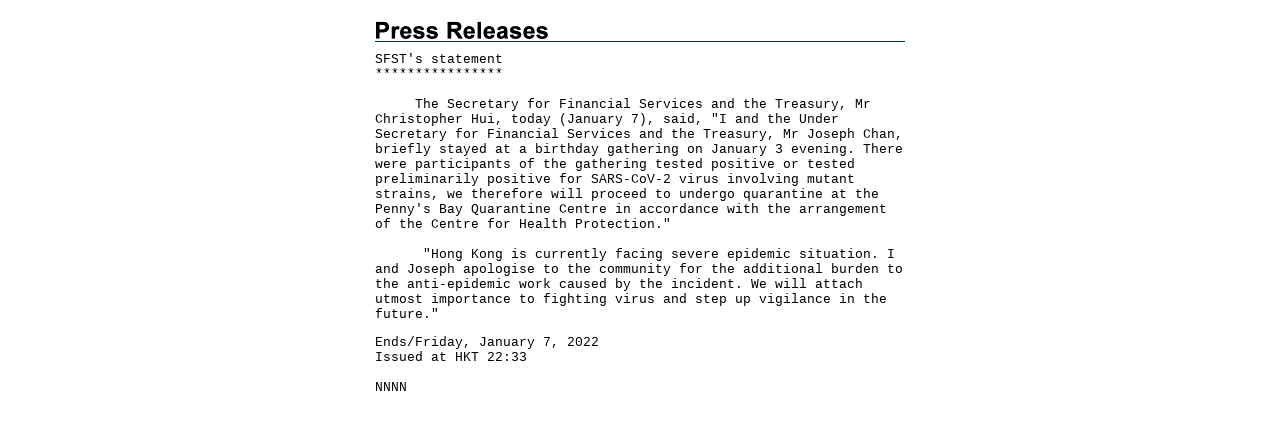

--- FILE ---
content_type: text/html
request_url: https://www.info.gov.hk/gia/general/202201/07/P2022010700836p.htm
body_size: 1276
content:
<!DOCTYPE html PUBLIC "-//W3C//DTD XHTML 1.0 Transitional//EN" "http://www.w3.org/TR/xhtml1/DTD/xhtml1-transitional.dtd">
<html xmlns="http://www.w3.org/1999/xhtml">
<head>
<title>SFST's statement</title>
<meta http-equiv="content-type" content="text/html; charset=utf-8" />
<meta http-equiv="Last-Modified" content="Fri, 01 Mar 2013 19:32:03 +0800" />
<meta name="date" content="2013-03-01T19:32:03+08:00" />
<link rel="stylesheet" type="text/css" href="/gia/css/nn4.css?1.0.20160318" media="screen" />
<link rel="stylesheet" type="text/css" href="/gia/css/eng.css?1.0.20160318" media="screen, print" />
<style media="screen, print" type="text/css">
	@import url(/gia/css/printonly.css);
</style>
<script src="/gia/js/jeasyUI/jquery-1.11.1.min.js?1.0.20160318" type="text/javascript"></script>
<script src="/gia/js/jquery.getStyleObject.js?1.0.20160318"></script>
<script src="/gia/js/headlinestarbar.js?1.0.20160318"></script>
</head>
<body onload="window.print();">

<script type="text/javascript">
	$(document).ready(function () {
		resizeStarDivider('E');
	});
</script>

<div id="wrapper">
  <div id="content">
    <div id="header" style="margin-bottom:10px"><img width="174" src="/gia/images/print_header_en_x2.gif" alt="Press Releases" id="headerImg" /></div>

    <!-- press release start -->
    <div id="pressrelease">
		<div id="PRHeadline">
			<span id="PRHeadlineSpan">SFST's statement</span>
		</div>
		<div id="starBar">****************</div>
		<br/>    
		&nbsp;&nbsp;&nbsp;&nbsp;&nbsp;The Secretary for Financial Services and the Treasury, Mr Christopher Hui, today (January 7), said, &quot;I and the Under Secretary for Financial Services and the Treasury, Mr Joseph Chan, briefly stayed at a birthday gathering on January 3 evening. There were participants of the gathering tested positive or tested preliminarily positive for SARS-CoV-2 virus involving mutant strains, we therefore will proceed to undergo quarantine at the Penny&#39;s Bay Quarantine Centre in accordance with the arrangement of the Centre for Health Protection.&quot;<br />
<br />
&nbsp;&nbsp;&nbsp;&nbsp;&nbsp;&nbsp;&quot;Hong Kong is currently facing severe epidemic situation. I and Joseph apologise to the community for the additional burden to the anti-epidemic work caused by the incident. We will attach utmost importance to fighting virus and step up vigilance in the future.&quot;
		<p>  
		Ends/Friday, January 7, 2022<br/>Issued at HKT 22:33<br /><br />
		NNNN<br />
		</p>
    </div>
    <!-- press release end -->
  </div>

</div>
</body>


</html>
